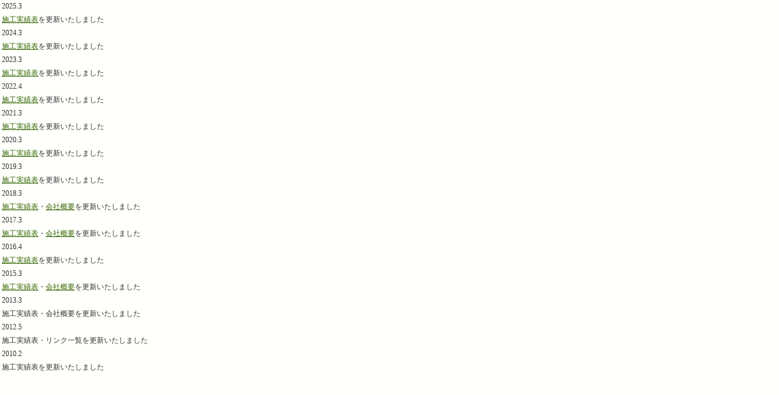

--- FILE ---
content_type: text/html
request_url: http://www.yanagisawa-kogyo.co.jp/news.html
body_size: 1291
content:
<html>
<head>
<!-- Google Tag Manager -->
<script>(function(w,d,s,l,i){w[l]=w[l]||[];w[l].push({'gtm.start':
new Date().getTime(),event:'gtm.js'});var f=d.getElementsByTagName(s)[0],
j=d.createElement(s),dl=l!='dataLayer'?'&l='+l:'';j.async=true;j.src=
'https://www.googletagmanager.com/gtm.js?id='+i+dl;f.parentNode.insertBefore(j,f);
})(window,document,'script','dataLayer','GTM-5KTQ4KF');</script>
<!-- End Google Tag Manager -->
<meta http-equiv="Content-Type" content="text/html; charset=Shift_JIS">
<meta http-equiv="Content-Style-Type" content="text/css">
<title>防水工事・塗装工事・外壁改修工事の柳澤工業株式会社</title>
<style type="text/css">
<!--
body {
scrollbar-face-color       : #FFFFFF;
scrollbar-arrow-color      : #333333;
scrollbar-highlight-color  : #333333;
scrollbar-shadow-color     : #333333;
scrollbar-base-color       : #FFFFFF;
scrollbar-3dlight-color    : #FFFFFF;
scrollbar-darkshadow-color : #000000;
}
-->
</style>
</head>

<body bgcolor="#FFFFFC" text="#333333" link="#336600" vlink="#666600" alink="#99CC00" topmargin="0" leftmargin="0" rightmargin="0" bottommargin="0">
<!-- Google Tag Manager (noscript) -->
<noscript><iframe src="https://www.googletagmanager.com/ns.html?id=GTM-5KTQ4KF"
height="0" width="0" style="display:none;visibility:hidden"></iframe></noscript>
<!-- End Google Tag Manager (noscript) -->
<table width="100%" border="0" align="left" cellpadding="3" cellspacing="0" style="font-size:12px;">
	<tr>
		<td>2025.3</td>
	</tr>
	<tr>
		<td><a href="result/index.html" target="_parent">施工実績表</a>を更新いたしました</td>
	</tr>
	<tr>
		<td>2024.3</td>
	</tr>
	<tr>
		<td><a href="result/index.html" target="_parent">施工実績表</a>を更新いたしました</td>
	</tr>
	<tr>
		<td>2023.3</td>
	</tr>
	<tr>
		<td><a href="result/index.html" target="_parent">施工実績表</a>を更新いたしました</td>
	</tr>
	<tr>
	<tr>
		<td>2022.4</td>
	</tr>
	<tr>
		<td><a href="result/index.html" target="_parent">施工実績表</a>を更新いたしました</td>
	</tr>
	<tr>
		<td>2021.3</td>
	</tr>
	<tr>
		<td><a href="result/index.html" target="_parent">施工実績表</a>を更新いたしました</td>
	</tr>
	<tr>
		<td>2020.3</td>
	</tr>
	<tr>
		<td><a href="result/index.html" target="_parent">施工実績表</a>を更新いたしました</td>
	</tr>
	<tr>
		<td>2019.3</td>
	</tr>
	<tr>
		<td><a href="result/index.html" target="_parent">施工実績表</a>を更新いたしました</td>
	</tr>

	<tr>
		<td>2018.3</td>
	</tr>
	<tr>
		<td><a href="result/index.html" target="_parent">施工実績表</a>・<a href="company/index.html" target="_parent">会社概要</a>を更新いたしました</td>
	</tr>
	<tr>
		<td>2017.3</td>
	</tr>
	<tr>
		<td><a href="result/index.html" target="_parent">施工実績表</a>・<a href="company/index.html" target="_parent">会社概要</a>を更新いたしました</td>
	</tr>
	<tr>
		<td>2016.4</td>
	</tr>
	<tr>
		<td><a href="result/index.html" target="_parent">施工実績表</a>を更新いたしました</td>
	</tr>
	<tr>
		<td>2015.3</td>
	</tr>
	<tr>
		<td><a href="result/index.html" target="_parent">施工実績表</a>・<a href="company/index.html" target="_parent">会社概要</a>を更新いたしました</td>
	</tr>
	<tr>
		<td>2013.3</td>
	</tr>
	<tr>
		<td>施工実績表・会社概要を更新いたしました</td>
	</tr>
  <tr>
    <td>2012.5</td>
  </tr>
  <tr>
    <td>施工実績表・リンク一覧を更新いたしました</td>
  </tr>

  <tr>
    <td>2010.2</td>
  </tr>
  <tr>
    <td>施工実績表を更新いたしました</td>
  </tr>
</table>


<script type="text/javascript">
var gaJsHost = (("https:" == document.location.protocol) ? "https://ssl." : "http://www.");
document.write(unescape("%3Cscript src='" + gaJsHost + "google-analytics.com/ga.js' type='text/javascript'%3E%3C/script%3E"));
</script>
<script type="text/javascript">
try {
var pageTracker = _gat._getTracker("UA-8781964-19");
pageTracker._trackPageview();
} catch(err) {}</script>

</body>
</html>
